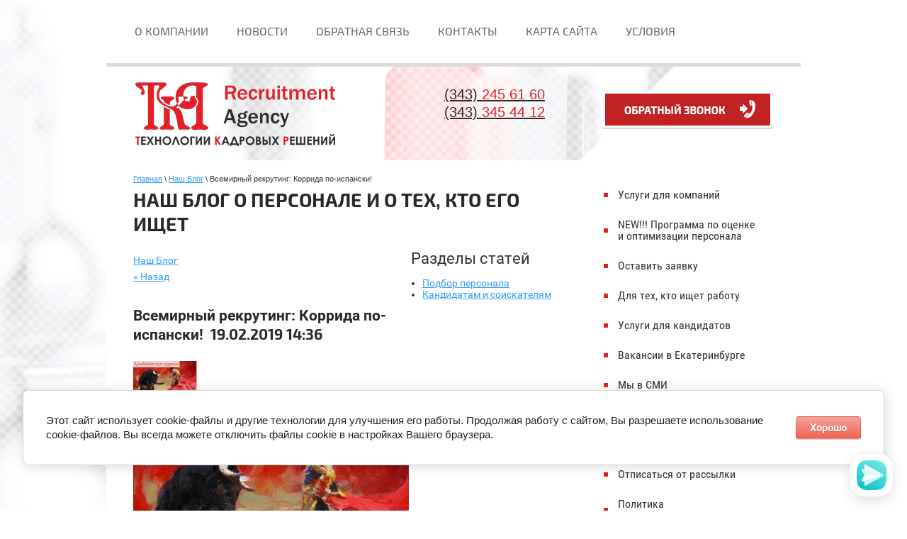

--- FILE ---
content_type: text/html; charset=utf-8
request_url: https://tkr-ekb.ru/nash-blog?mode=view&post_id=172886
body_size: 11931
content:
                              <!doctype html>
<html lang="ru">
<head>
	
<script type="text/javascript">
var yaParams = {ip_adress: "3.148.102.188"};
</script>


<meta charset="utf-8">
<meta name="robots" content="all"/>
<title>Всемирный рекрутинг: Коррида по-испански! Подбор и поиск персонала в Екатеринбурге, методы оценки, кейсы и юмор </title>
<!-- assets.top -->
<script src="/g/libs/nocopy/1.0.0/nocopy.for.all.js" type="text/javascript" ></script>
<meta property="og:title" content="Блог о персонале и о том, что вокруг него"/>
<meta name="twitter:title" content="Блог о персонале и о том, что вокруг него"/>
<meta property="og:description" content="Про HR и кадры с креативом и огоньком"/>
<meta name="twitter:description" content="Про HR и кадры с креативом и огоньком"/>
<meta property="og:image" content="https://tkr-ekb.ru/thumb/2/4aZajqBCsZV9BvGF14_8LQ/350r350/d/ispaniya_rekruting.jpg"/>
<meta name="twitter:image" content="https://tkr-ekb.ru/thumb/2/4aZajqBCsZV9BvGF14_8LQ/350r350/d/ispaniya_rekruting.jpg"/>
<meta property="og:image:type" content="image/jpeg"/>
<meta property="og:image:width" content="350"/>
<meta property="og:image:height" content="350"/>
<meta property="og:type" content="website"/>
<meta property="og:url" content="https://tkr-ekb.ru/nash-blog"/>
<meta property="og:site_name" content="Эффективное кадровое агентство из Екатеринбурга"/>
<meta name="twitter:card" content="summary"/>
<!-- /assets.top -->

<meta name="description" content="Всемирный рекрутинг: Коррида по-испански! Статьи и аналитика о рынке труда, поиске и подборе персонала, о работе в Екатеринбурге, от экспертов кадрового агентства &quot;Технологии кадровых решений&quot;: Recruitment Agency Екатеринбург. Все самое полезное, методики, кейсы, лайфхаки, обучалки - в нашем блоге. ">
<meta name="keywords" content="Всемирный рекрутинг: Коррида по-испански! подбор персонала, рекрутмент, поиск персонала, кадровое агентство,  как составить резюме, как найти работу, как найти сотрудника Екатеринбург, как найти руководителя, как найти инженера ">
<meta name="SKYPE_TOOLBAR" content="SKYPE_TOOLBAR_PARSER_COMPATIBLE">
<meta name="viewport" content="width=device-width, initial-scale=1.0, maximum-scale=1.0, user-scalable=0">
<link rel="stylesheet" href="/t/v167/images/css/styles.scss.css">
<script src="/g/libs/jquery/1.10.2/jquery.min.js"></script>
	<link rel="stylesheet" href="/g/css/styles_articles_tpl.css">
<meta name="mailru-domain" content="wcwxJPNrnFUt0fXH" />
<link rel='stylesheet' type='text/css' href='/shared/highslide-4.1.13/highslide.min.css'/>
<script type='text/javascript' src='/shared/highslide-4.1.13/highslide.packed.js'></script>
<script type='text/javascript'>
hs.graphicsDir = '/shared/highslide-4.1.13/graphics/';
hs.outlineType = null;
hs.showCredits = false;
hs.lang={cssDirection:'ltr',loadingText:'Загрузка...',loadingTitle:'Кликните чтобы отменить',focusTitle:'Нажмите чтобы перенести вперёд',fullExpandTitle:'Увеличить',fullExpandText:'Полноэкранный',previousText:'Предыдущий',previousTitle:'Назад (стрелка влево)',nextText:'Далее',nextTitle:'Далее (стрелка вправо)',moveTitle:'Передвинуть',moveText:'Передвинуть',closeText:'Закрыть',closeTitle:'Закрыть (Esc)',resizeTitle:'Восстановить размер',playText:'Слайд-шоу',playTitle:'Слайд-шоу (пробел)',pauseText:'Пауза',pauseTitle:'Приостановить слайд-шоу (пробел)',number:'Изображение %1/%2',restoreTitle:'Нажмите чтобы посмотреть картинку, используйте мышь для перетаскивания. Используйте клавиши вперёд и назад'};</script>

<!-- 46b9544ffa2e5e73c3c971fe2ede35a5 -->
<script type='text/javascript' src='/shared/s3/js/lang/ru.js'></script>
<script type='text/javascript' src='/shared/s3/js/common.min.js'></script>
<link rel='stylesheet' type='text/css' href='/shared/s3/css/calendar.css' /><link rel="icon" href="/favicon.ico" type="image/x-icon">
<link rel="canonical" href="https://tkr-ekb.ru/nash-blog">
<!--s3_require-->
<link rel="stylesheet" href="/g/basestyle/1.0.1/cookie.message/cookie.message.css" type="text/css"/>
<link rel="stylesheet" href="/g/basestyle/1.0.1/cookie.message/cookie.message.red.css" type="text/css"/>
<script type="text/javascript" src="/g/basestyle/1.0.1/cookie.message/cookie.message.js" async></script>
<!--/s3_require-->
<!--[if lt IE 10]>
<script src="/g/libs/ie9-svg-gradient/0.0.1/ie9-svg-gradient.min.js"></script>
<script src="/t/v167/images/js/jquery.placeholder.min.js"></script>
<script src="/t/v167/images/js/jquery.textshadow.min.js"></script>
<script src="/t/v167/images/js/ie.js"></script>
<![endif]-->
<!--[if lt IE 9]>
<script src="/g/libs/html5shiv/html5.js"></script>
<![endif]-->
<link rel="stylesheet" href="/t/v167/images/site.addons.scss.css">
<script src="/t/v167/images/site.addons.js"></script>
</head>
<body>
<div class="site-wrap">
	<div class="inner">
		<div class="mobile-menu-wrap">
			<div class="menu-btn"></div>
			<div class="mobile-menu-bg"></div>
			<div class="mobile-menu-wr">
				<div class="mobile-menu-wr-in"></div>
			</div>
		    	
			<nav class="top-menu-wr">
				<ul class="top-menu">
											<li><a href="/" >О компании</a></li>
											<li><a href="/novosti" >Новости</a></li>
											<li><a href="/mail" >Обратная связь</a></li>
											<li><a href="/contacts" >Контакты</a></li>
											<li><a href="/sitemap" >Карта сайта</a></li>
											<li><a href="/cena-podbor-personala" >Условия</a></li>
									</ul>
			</nav>
			        </div>
    	<header class="site-header">
			<div class="site-logo"><a href="http://tkr-ekb.ru"><img src="/t/v167/images/logo.png" alt="ООО Технологии кадровых решений"/></a></div>
			<div class="right-part">
	            	          	<a href="/obratnyy-zvonok" class="button"></a>	
	          		             
				<div class="top-site-phone"><p><a href="tel:+73432456160"><strong><span style="font-size: 15pt;"><span style="font-family: arial,helvetica,sans-serif;">(343) <span style="color: #e31e24;">245 61 60</span></span></span></strong></a></p>

<p><a href="tel:+73433454412"><strong><span style="font-family: arial,helvetica,sans-serif; font-size: 15pt;">(343) </span></strong><span style="color: #e31e24;"><strong><span style="font-family: arial,helvetica,sans-serif; font-size: 15pt;">345 44 12</span></strong></span></a></p></div>
	                        </div>
		</header>
				
		<div class="content-wrapper clear-self" style="padding-top:20px;">
              
                <aside role="complementary" class="site-content-right">
                            <nav class="left-menu-wr">
                    <div class="left-menu-head"></div>   
                    <ul class="left-menu"><li><a href="/nashi-uslugi-1" >Услуги для компаний</a></li><li><a href="/programma-po-ocenke-i-optimizacii-personala"  target="_blank">NEW!!! Программа по оценке и оптимизации персонала</a></li><li><a href="/ostavit-zayavku" >Оставить заявку</a></li><li><a href="/dlya-teh-kto-ischet-rabotu" >Для тех, кто ищет работу</a></li><li><a href="/uslugi-dlya-kandidatov" >Услуги для кандидатов</a></li><li><a href="/vakansii" >Вакансии в Екатеринбурге</a></li><li><a href="/my-v-smi" >Мы в СМИ</a></li><li class="opened active"><a href="/nash-blog"  target="_blank">Наш Блог</a></li><li><a href="/klienty" >Наши Клиенты</a></li><li><a href="/otpiska-ot-rassylki"  target="_blank">Отписаться от рассылки</a></li><li><a href="/politika-konfidencialnosti"  target="_blank">Политика конфиденциальности</a></li><li><a href="/polzovatelskoe-soglashenie" >Пользовательское соглашение</a></li><li><a href="/users" >Пользователи</a></li><li><a href="/politika-ooo-tehnologii-kadrovyh-reshenij-v-otnoshenii-obrabotki-personalnyh-dannyh"  target="_blank">Политика ООО "Технологии кадровых решений" в отношении обработки персональных данных</a></li></ul>                </nav>
                                    <a href="/vakansii" class="right-btn"></a>
                                </aside> 
                <main role="main" class="main">  
            <div class="content">
                <div class="content-inner">
                    
<div class="site-path" data-url="/nash-blog"><a href="/"><span>Главная</span></a> \ <a href="/nash-blog"><span>Наш Блог</span></a> \ <span>Всемирный рекрутинг: Коррида по-испански!</span></div>                    <h1>Наш БЛОГ о персонале и о тех, кто его ищет</h1>
<table class="tab_null">
    <tr>
        <td class="td">
                                       <div class="art_path"><a href="/nash-blog">Наш Блог</a>
                      </div>
            <a href="javascript:history.go(-1)">&laquo; Назад</a><br /><br />
      <h2><b>Всемирный рекрутинг: Коррида по-испански!</b>&nbsp;&nbsp;19.02.2019 14:36</h2>
                    <div class="art-tpl__thumb">
              <a class="highslide" href="/d/ispaniya_rekruting.jpg" onclick="return hs.expand(this);">                <img src="/thumb/2/wU3tudgMWZMPoEAfgP_Y_g/90r90/d/ispaniya_rekruting.jpg" alt="Всемирный рекрутинг: Коррида по-испански!" title="Всемирный рекрутинг: Коррида по-испански!" />
              </a>          </div>
                      <p style="text-align: justify;"><img alt="Испания_рекрутинг" height="392" src="/d/ispaniya_rekruting.jpg" style="border-width: 0px;" title="" width="489" /></p>

<p style="text-align: justify;"><span style="font-size:11pt;"><span data-mega-font-name="arial" style="font-family:Arial,Helvetica,sans-serif;">По данным ru.tradingeconomics.com, с июня 2016 года безработица значительно уменьшилась (показатель 2016 г. - 21%), но на данный момент все же остается на высоком уровне &ndash; 14,45%. А это значит, что более 32 тысяч жителей страны не трудоустроены и вынуждены выживать на пособия государства или перебиваться случайными, сезонными заработками.</span></span></p>

<p style="text-align: justify;"><span style="font-size:11pt;"><span data-mega-font-name="arial" style="font-family:Arial,Helvetica,sans-serif;">Испания - страна с весьма развитыми отраслями пищевой промышленности, сельского хозяйства, туризма, производства и судостроения. &nbsp;</span></span></p>

<p style="text-align: justify;"><span style="font-size:11pt;"><span data-mega-font-name="arial" style="font-family:Arial,Helvetica,sans-serif;">Многие наши соотечественники рвутся уехать в теплые края, чтобы обеспечить себя и свои семьи отличными условиями жизни, но, несмотря на все положительные факторы, эмиграция в Испанию не является достаточно простой.</span></span></p>

<p style="text-align: justify;"><span style="font-size:11pt;"><span data-mega-font-name="arial" style="font-family:Arial,Helvetica,sans-serif;">Для устройства на высокооплачиваемую работу необходимо владение испанским языком в совершенстве. Иностранные резиденты, имеющие высшее профильное образование, могут официально трудоустроиться в любую сферу, но наибольший дефицит работников наблюдается в следующих отраслях:</span></span></p>

<p style="text-align: justify;"><span style="font-size:11pt;"><span data-mega-font-name="arial" style="font-family:Arial,Helvetica,sans-serif;">*Медицина и фармацевтика (врачи)<br />
*Промышленность (операторы на заводах и т.д.)<br />
*Сфера IT- технологий (профи в программировании, компьютерной инженерии и т.д.)<br />
*Строительство (инженеры - строители и т.д.)<br />
*Туризм<br />
*Страховое дело<br />
*Финансы<br />
*Судостроение.</span></span></p>

<p style="text-align: justify;"><span style="font-size:11pt;"><span data-mega-font-name="arial" style="font-family:Arial,Helvetica,sans-serif;">Иностранные резиденты, не знающие языка, могут рассчитывать исключительно на низкоквалифицированную работу, например:<br />
1. Сиделки по уходу за больными.<br />
2.Няни.<br />
3.Сборщики урожая.<br />
4.Домбработники/-цы.<br />
5.Охранники.<br />
6.Строители и т.д.</span></span></p>

<p style="text-align: justify;"><span style="font-size:11pt;"><span data-mega-font-name="arial" style="font-family:Arial,Helvetica,sans-serif;">Необходимо изучить рынок труда, чтобы найти легальную работу и обеспечить себе финансовую поддержку во время решения других важных вопросов, связанных с переездом.</span></span></p>

<p style="text-align: justify;"><span style="font-size:11pt;"><span data-mega-font-name="arial" style="font-family:Arial,Helvetica,sans-serif;">Важно &nbsp;изучить регионы, куда стоит ехать. Эксперты и мигранты со стажем советуют выбирать те города, где Вы точно найдете земляков. В тройку лидеров входят Барселона, Аликанте, Мадрид.</span></span></p>

<p style="text-align: justify;"><span style="font-size:11pt;"><span data-mega-font-name="arial" style="font-family:Arial,Helvetica,sans-serif;">Для поиска работы в Испании можно воспользоваться услугами рекрутингового агентства. Но и тут есть свои особенности &ndash; за сотрудничество с кадровым агентством Вам придется заплатить немалую сумму. Поэтому перед тем, как прибегнуть к услугам КА, постарайтесь самостоятельно поискать вакансии в различных открытых источниках.</span></span></p>

<p style="text-align: justify;"><span style="font-size:11pt;"><span data-mega-font-name="arial" style="font-family:Arial,Helvetica,sans-serif;">Самостоятельно искать работу в Испании можно через такие сайты, как: *http://www.expansionyempleo.com/;<br />
*http://www.infojobs.net/home/index.xhtml;<br />
*https://www.oficinaempleo.com/.</span></span></p>

<p style="text-align: justify;"><span style="font-size:11pt;"><span data-mega-font-name="arial" style="font-family:Arial,Helvetica,sans-serif;">Что касается заработной платы, на нее влияют множество факторов:</span></span></p>

<ul style="list-style-type:square;">
	<li style="text-align: justify;"><span style="font-size:11pt;"><span data-mega-font-name="arial" style="font-family:Arial,Helvetica,sans-serif;">Гендерная принадлежность (мужчины зарабатывают больше).</span></span></li>
	<li style="text-align: justify;"><span style="font-size:11pt;"><span data-mega-font-name="arial" style="font-family:Arial,Helvetica,sans-serif;">Региональный аспект (в Стране Басков уровень зарплаты самый высокий и равен 27&ndash;28 тысячам евро, в Эстремадуре и на Канарах &mdash; от 19 тысяч).</span></span></li>
	<li style="text-align: justify;"><span style="font-size:11pt;"><span data-mega-font-name="arial" style="font-family:Arial,Helvetica,sans-serif;">Профессиональная сфера (максимальные показатели &mdash; в сфере энергоснабжения, почти 53 тысячи евро; минимальные &mdash; в туризме и гостиничном секторе, около 19 тысяч).</span></span></li>
	<li style="text-align: justify;"><span style="font-size:11pt;"><span data-mega-font-name="arial" style="font-family:Arial,Helvetica,sans-serif;">Занимаемая должность.</span></span></li>
	<li style="text-align: justify;"><span style="font-size:11pt;"><span data-mega-font-name="arial" style="font-family:Arial,Helvetica,sans-serif;">Возраст.</span></span></li>
	<li style="text-align: justify;"><span style="font-size:11pt;"><span data-mega-font-name="arial" style="font-family:Arial,Helvetica,sans-serif;">Квалификация.</span></span></li>
</ul>

<p style="text-align: justify;"><span style="font-size:11pt;"><span data-mega-font-name="arial" style="font-family:Arial,Helvetica,sans-serif;">Зарплата для сезонных работников может составлять в среднем 600 - 700 евро в месяц, а для персонала средней квалификации - от 700 до 1,2 тысячи евро ежемесячно.</span></span></p>

<p style="text-align: justify;"><span style="font-size:11pt;"><span data-mega-font-name="arial" style="font-family:Arial,Helvetica,sans-serif;">Стоит отметить, что вакансий в Испании в 2019 году достаточно много - 47 тысяч. Но не рассчитывайте, что это поможет Вам устроиться на теплое местечко со 100%-ой вероятностью. Согласно законодательству, на свободную позицию работодатель имеет право принять иностранного соискателя только в том случае, если на неё не претендует испанец или кандидат из Европейского Союза. Если европейцы или соотечественники не соответствует требованиям испанского работодателя, то он отправляется в Миграционное отделение и службу занятости Испанского Королевства и подает ходатайство на согласование принятия на работу иностранного резидента.</span></span></p>

<p style="text-align: justify;"><span style="font-size:11pt;"><span data-mega-font-name="arial" style="font-family:Arial,Helvetica,sans-serif;">В связи с развитием технологий можно предположить, что перечень востребованных вакансий будет пополняться, причем не только сотрудниками сферы услуг, но и специалистами, способными &nbsp;создавать программное обеспечение, сайты, заниматься интернет-продвижением, аналитикой и прогнозированием.</span></span></p>

<p style="text-align: justify;"><span style="font-size:11pt;"><span data-mega-font-name="arial" style="font-family:Arial,Helvetica,sans-serif;">Все еще хотите сменить ПМЖ? Тогда внимательно изучите спрос и вакансии, займитесь изучением языков, повышением собственной квалификацией и подготовкой к переезду заранее.</span></span></p>

<p style="text-align: justify;"><span style="font-size:11pt;"><span data-mega-font-name="arial" style="font-family:Arial,Helvetica,sans-serif;"><strong>Понравилась статья? <a href="/podpisatsya-na-rassylku">Оставайтесь с нами</a>, чтобы не пропустить следующий выпуск &laquo;ВСЕМИРНЫЙ РЕКРУТИНГ&raquo;!</strong></span></span></p>

<p style="text-align: justify;"><script src="https://yastatic.net/share2/share.js"></script></p>
      <br clear="all" /><br />
             
                        </td>

            <td class="td art-tpl__folders">
<div class="art-tpl__folders__title">Разделы статей</div>
<ul>
<li><a style="padding-left:0px" href="/nash-blog?mode=folder&amp;folder_id=160756606">Подбор персонала</a></li>
<li><a style="padding-left:0px" href="/nash-blog?mode=folder&amp;folder_id=161189006">Кандидатам и соискателям</a></li>
</ul>
</td>

    </tr>
</table>
</div> <!-- .content-inner -->
                                <article class="edit-block-wr1">
                    <div class="edit-title">
                        Подбор профессионалов для грандиозного успеха Вашего бизнеса!
                    </div>
                    <div class="edit-cont">
                        <p style="text-align: center;">&nbsp;</p>

<p style="text-align: center;">&nbsp;</p>

<p style="text-align: center;">&nbsp;</p>

<p style="text-align: center;">&nbsp;</p>
                    </div>
                                        <div class="edit-pic">
                        <img src="/thumb/2/eS76YwCC5h5bT9j9kUX23g/181c170/d/1-rkcuazxdfcxdrupwgqywmg_0.png" alt="Подбор профессионалов для грандиозного успеха Вашего бизнеса!" />
                    </div>
                                    </article>
                        </div> <!-- .content -->
        </main> <!-- .main -->
    </div> <!-- .content-wrapper -->
	</div><!-- .site-wrap-in -->
	<div class="clear-footer"></div>
</div>
<footer class="site-footer">
    <div class="foot-top">
            <div class="bot-ed">
         <div class="title">Коротко о нас</div>
         <div class="body"><p style="text-align: center;">Мы работаем с<span style="font-size: 11pt;"><strong> 2004</strong> </span>года.</p>

<p style="text-align: center;">Более <span style="font-size: 11pt;"><strong>3000</strong></span> закрытых вакансий.</p>

<p style="text-align: center;">Более <strong>1200</strong> Клиентов.</p>

<p>&nbsp;</p>

<p style="text-align: center;"><strong>Самые выгодные условия на рынке!</strong></p>

<p>&nbsp;</p></div>
     </div>
                 <div class="news-block-wr1">
            <div class="news-head">Новые публикации</div>
            <article><time datetime="2025-05-09 08:00:00" class="news-date">09 мая 2025</time><div class="news-title"><a href="/novosti?view=29773109">С Днем Победы!</a></div></article><article><time datetime="2025-04-27 00:00:00" class="news-date">27 апреля 2025</time><div class="news-title"><a href="/novosti?view=28897709">Поздравляем с днем рождения замечательного человека!</a></div></article>
        </div>
             <div class="bot-contacts">
         <div class="title">Контакты</div>
         <p><a href="tel:+73432456160">(343) 245 61 60</a></p>

<p><a href="tel:+79676376131">(967) 637 61 31</a></p>

<p><a href="mailto:tkr-ekb@mail.ru">tkr-ekb@mail.ru</a></p>
     </div>
          <div class="clear"></div>
    </div>
	<div class="site-footer-wr">
		 <div class="site-name">                                                                <p>Copyright &copy; ООО &quot;Технологии кадровых решений&quot;</p></div>
		 <div class="site-copyright"><span style='font-size:14px;' class='copyright'><!--noindex-->Поддержка. <span style="text-decoration:underline; cursor: pointer;" onclick="javascript:window.open('https://megagr'+'oup.ru/?utm_referrer='+location.hostname)" class="copyright">Разработка сайтов</span> в Megagroup.<!--/noindex--></span></div>
		 <div class="site-counters"><div style="display: inline-block;">
<!--LiveInternet counter--><script type="text/javascript"><!--
document.write("<a href='http://www.liveinternet.ru/click' "+
"target=_blank><img src='//counter.yadro.ru/hit?t14.3;r"+
escape(document.referrer)+((typeof(screen)=="undefined")?"":
";s"+screen.width+"*"+screen.height+"*"+(screen.colorDepth?
screen.colorDepth:screen.pixelDepth))+";u"+escape(document.URL)+
";"+Math.random()+
"' alt='' title='LiveInternet: показано число просмотров за 24"+
" часа, посетителей за 24 часа и за сегодня' "+
"border='0' width='88' height='31'><\/a>")
//--></script><!--/LiveInternet-->

<!-- Global site tag (gtag.js) - Google Analytics -->
<script async src="https://www.googletagmanager.com/gtag/js?id=UA-70642421-1"></script>
<script>
  window.dataLayer = window.dataLayer || [];
  function gtag(){dataLayer.push(arguments);}
  gtag('js', new Date());

  gtag('config', 'UA-70642421-1');
</script>

<script>
  (function(i,s,o,g,r,a,m){i['GoogleAnalyticsObject']=r;i[r]=i[r]||function(){
  (i[r].q=i[r].q||[]).push(arguments)},i[r].l=1*new Date();a=s.createElement(o),
  m=s.getElementsByTagName(o)[0];a.async=1;a.src=g;m.parentNode.insertBefore(a,m)
  })(window,document,'script','//www.google-analytics.com/analytics.js','ga');

  ga('create', 'UA-70642421-1', 'auto');
  ga('send', 'pageview');

</script>

<script>
  (function(i,s,o,g,r,a,m){i['GoogleAnalyticsObject']=r;i[r]=i[r]||function(){
  (i[r].q=i[r].q||[]).push(arguments)},i[r].l=1*new Date();a=s.createElement(o),
  m=s.getElementsByTagName(o)[0];a.async=1;a.src=g;m.parentNode.insertBefore(a,m)
  })(window,document,'script','//www.google-analytics.com/analytics.js','ga');

  ga('create', 'UA-70642421-1', 'auto');
  ga('send', 'pageview');

</script>

<script>
  (function(i,s,o,g,r,a,m){i['GoogleAnalyticsObject']=r;i[r]=i[r]||function(){
  (i[r].q=i[r].q||[]).push(arguments)},i[r].l=1*new Date();a=s.createElement(o),
  m=s.getElementsByTagName(o)[0];a.async=1;a.src=g;m.parentNode.insertBefore(a,m)
  })(window,document,'script','//www.google-analytics.com/analytics.js','ga');

  ga('create', 'UA-70642421-1', 'auto');
  ga('send', 'pageview');

</script>

<script>
  (function(i,s,o,g,r,a,m){i['GoogleAnalyticsObject']=r;i[r]=i[r]||function(){
  (i[r].q=i[r].q||[]).push(arguments)},i[r].l=1*new Date();a=s.createElement(o),
  m=s.getElementsByTagName(o)[0];a.async=1;a.src=g;m.parentNode.insertBefore(a,m)
  })(window,document,'script','//www.google-analytics.com/analytics.js','ga');

  ga('create', 'UA-70642421-1', 'auto');
  ga('send', 'pageview');

</script>

<script>
  (function(i,s,o,g,r,a,m){i['GoogleAnalyticsObject']=r;i[r]=i[r]||function(){
  (i[r].q=i[r].q||[]).push(arguments)},i[r].l=1*new Date();a=s.createElement(o),
  m=s.getElementsByTagName(o)[0];a.async=1;a.src=g;m.parentNode.insertBefore(a,m)
  })(window,document,'script','//www.google-analytics.com/analytics.js','ga');

  ga('create', 'UA-70642421-1', 'auto');
  ga('send', 'pageview');

</script>

<script>
  (function(i,s,o,g,r,a,m){i['GoogleAnalyticsObject']=r;i[r]=i[r]||function(){
  (i[r].q=i[r].q||[]).push(arguments)},i[r].l=1*new Date();a=s.createElement(o),
  m=s.getElementsByTagName(o)[0];a.async=1;a.src=g;m.parentNode.insertBefore(a,m)
  })(window,document,'script','//www.google-analytics.com/analytics.js','ga');

  ga('create', 'UA-70642421-1', 'auto');
  ga('send', 'pageview');

</script>

<script>
  (function(i,s,o,g,r,a,m){i['GoogleAnalyticsObject']=r;i[r]=i[r]||function(){
  (i[r].q=i[r].q||[]).push(arguments)},i[r].l=1*new Date();a=s.createElement(o),
  m=s.getElementsByTagName(o)[0];a.async=1;a.src=g;m.parentNode.insertBefore(a,m)
  })(window,document,'script','//www.google-analytics.com/analytics.js','ga');

  ga('create', 'UA-70642421-1', 'auto');
  ga('send', 'pageview');

</script>

<script>
  (function(i,s,o,g,r,a,m){i['GoogleAnalyticsObject']=r;i[r]=i[r]||function(){
  (i[r].q=i[r].q||[]).push(arguments)},i[r].l=1*new Date();a=s.createElement(o),
  m=s.getElementsByTagName(o)[0];a.async=1;a.src=g;m.parentNode.insertBefore(a,m)
  })(window,document,'script','//www.google-analytics.com/analytics.js','ga');

  ga('create', 'UA-70642421-1', 'auto');
  ga('send', 'pageview');

</script>

<script>
  (function(i,s,o,g,r,a,m){i['GoogleAnalyticsObject']=r;i[r]=i[r]||function(){
  (i[r].q=i[r].q||[]).push(arguments)},i[r].l=1*new Date();a=s.createElement(o),
  m=s.getElementsByTagName(o)[0];a.async=1;a.src=g;m.parentNode.insertBefore(a,m)
  })(window,document,'script','//www.google-analytics.com/analytics.js','ga');

  ga('create', 'UA-70642421-1', 'auto');
  ga('send', 'pageview');

</script>

<script>
  (function(i,s,o,g,r,a,m){i['GoogleAnalyticsObject']=r;i[r]=i[r]||function(){
  (i[r].q=i[r].q||[]).push(arguments)},i[r].l=1*new Date();a=s.createElement(o),
  m=s.getElementsByTagName(o)[0];a.async=1;a.src=g;m.parentNode.insertBefore(a,m)
  })(window,document,'script','//www.google-analytics.com/analytics.js','ga');

  ga('create', 'UA-70642421-1', 'auto');
  ga('send', 'pageview');

</script>

<script>
  (function(i,s,o,g,r,a,m){i['GoogleAnalyticsObject']=r;i[r]=i[r]||function(){
  (i[r].q=i[r].q||[]).push(arguments)},i[r].l=1*new Date();a=s.createElement(o),
  m=s.getElementsByTagName(o)[0];a.async=1;a.src=g;m.parentNode.insertBefore(a,m)
  })(window,document,'script','//www.google-analytics.com/analytics.js','ga');

  ga('create', 'UA-70642421-1', 'auto');
  ga('send', 'pageview');

</script>

<script>
  (function(i,s,o,g,r,a,m){i['GoogleAnalyticsObject']=r;i[r]=i[r]||function(){
  (i[r].q=i[r].q||[]).push(arguments)},i[r].l=1*new Date();a=s.createElement(o),
  m=s.getElementsByTagName(o)[0];a.async=1;a.src=g;m.parentNode.insertBefore(a,m)
  })(window,document,'script','//www.google-analytics.com/analytics.js','ga');

  ga('create', 'UA-70642421-1', 'auto');
  ga('send', 'pageview');

</script>

<script>
  (function(i,s,o,g,r,a,m){i['GoogleAnalyticsObject']=r;i[r]=i[r]||function(){
  (i[r].q=i[r].q||[]).push(arguments)},i[r].l=1*new Date();a=s.createElement(o),
  m=s.getElementsByTagName(o)[0];a.async=1;a.src=g;m.parentNode.insertBefore(a,m)
  })(window,document,'script','//www.google-analytics.com/analytics.js','ga');

  ga('create', 'UA-70642421-1', 'auto');
  ga('send', 'pageview');

</script>

<script>
  (function(i,s,o,g,r,a,m){i['GoogleAnalyticsObject']=r;i[r]=i[r]||function(){
  (i[r].q=i[r].q||[]).push(arguments)},i[r].l=1*new Date();a=s.createElement(o),
  m=s.getElementsByTagName(o)[0];a.async=1;a.src=g;m.parentNode.insertBefore(a,m)
  })(window,document,'script','//www.google-analytics.com/analytics.js','ga');

  ga('create', 'UA-70642421-1', 'auto');
  ga('send', 'pageview');

</script>

<script>
  (function(i,s,o,g,r,a,m){i['GoogleAnalyticsObject']=r;i[r]=i[r]||function(){
  (i[r].q=i[r].q||[]).push(arguments)},i[r].l=1*new Date();a=s.createElement(o),
  m=s.getElementsByTagName(o)[0];a.async=1;a.src=g;m.parentNode.insertBefore(a,m)
  })(window,document,'script','//www.google-analytics.com/analytics.js','ga');

  ga('create', 'UA-70642421-1', 'auto');
  ga('send', 'pageview');

</script>

<script>
  (function(i,s,o,g,r,a,m){i['GoogleAnalyticsObject']=r;i[r]=i[r]||function(){
  (i[r].q=i[r].q||[]).push(arguments)},i[r].l=1*new Date();a=s.createElement(o),
  m=s.getElementsByTagName(o)[0];a.async=1;a.src=g;m.parentNode.insertBefore(a,m)
  })(window,document,'script','//www.google-analytics.com/analytics.js','ga');

  ga('create', 'UA-70642421-1', 'auto');
  ga('send', 'pageview');

</script>

<script>
  (function(i,s,o,g,r,a,m){i['GoogleAnalyticsObject']=r;i[r]=i[r]||function(){
  (i[r].q=i[r].q||[]).push(arguments)},i[r].l=1*new Date();a=s.createElement(o),
  m=s.getElementsByTagName(o)[0];a.async=1;a.src=g;m.parentNode.insertBefore(a,m)
  })(window,document,'script','//www.google-analytics.com/analytics.js','ga');

  ga('create', 'UA-70642421-1', 'auto');
  ga('send', 'pageview');

</script>

<script>
  (function(i,s,o,g,r,a,m){i['GoogleAnalyticsObject']=r;i[r]=i[r]||function(){
  (i[r].q=i[r].q||[]).push(arguments)},i[r].l=1*new Date();a=s.createElement(o),
  m=s.getElementsByTagName(o)[0];a.async=1;a.src=g;m.parentNode.insertBefore(a,m)
  })(window,document,'script','//www.google-analytics.com/analytics.js','ga');

  ga('create', 'UA-70642421-1', 'auto');
  ga('send', 'pageview');

</script>

<script>
  (function(i,s,o,g,r,a,m){i['GoogleAnalyticsObject']=r;i[r]=i[r]||function(){
  (i[r].q=i[r].q||[]).push(arguments)},i[r].l=1*new Date();a=s.createElement(o),
  m=s.getElementsByTagName(o)[0];a.async=1;a.src=g;m.parentNode.insertBefore(a,m)
  })(window,document,'script','//www.google-analytics.com/analytics.js','ga');

  ga('create', 'UA-70642421-1', 'auto');
  ga('send', 'pageview');

</script>

<script>
  (function(i,s,o,g,r,a,m){i['GoogleAnalyticsObject']=r;i[r]=i[r]||function(){
  (i[r].q=i[r].q||[]).push(arguments)},i[r].l=1*new Date();a=s.createElement(o),
  m=s.getElementsByTagName(o)[0];a.async=1;a.src=g;m.parentNode.insertBefore(a,m)
  })(window,document,'script','//www.google-analytics.com/analytics.js','ga');

  ga('create', 'UA-70642421-1', 'auto');
  ga('send', 'pageview');

</script>

<script>
  (function(i,s,o,g,r,a,m){i['GoogleAnalyticsObject']=r;i[r]=i[r]||function(){
  (i[r].q=i[r].q||[]).push(arguments)},i[r].l=1*new Date();a=s.createElement(o),
  m=s.getElementsByTagName(o)[0];a.async=1;a.src=g;m.parentNode.insertBefore(a,m)
  })(window,document,'script','//www.google-analytics.com/analytics.js','ga');

  ga('create', 'UA-70642421-1', 'auto');
  ga('send', 'pageview');

</script>

<script>
  (function(i,s,o,g,r,a,m){i['GoogleAnalyticsObject']=r;i[r]=i[r]||function(){
  (i[r].q=i[r].q||[]).push(arguments)},i[r].l=1*new Date();a=s.createElement(o),
  m=s.getElementsByTagName(o)[0];a.async=1;a.src=g;m.parentNode.insertBefore(a,m)
  })(window,document,'script','//www.google-analytics.com/analytics.js','ga');

  ga('create', 'UA-70642421-1', 'auto');
  ga('send', 'pageview');

</script>

<script>
  (function(i,s,o,g,r,a,m){i['GoogleAnalyticsObject']=r;i[r]=i[r]||function(){
  (i[r].q=i[r].q||[]).push(arguments)},i[r].l=1*new Date();a=s.createElement(o),
  m=s.getElementsByTagName(o)[0];a.async=1;a.src=g;m.parentNode.insertBefore(a,m)
  })(window,document,'script','//www.google-analytics.com/analytics.js','ga');

  ga('create', 'UA-70642421-1', 'auto');
  ga('send', 'pageview');

</script>

<script>
  (function(i,s,o,g,r,a,m){i['GoogleAnalyticsObject']=r;i[r]=i[r]||function(){
  (i[r].q=i[r].q||[]).push(arguments)},i[r].l=1*new Date();a=s.createElement(o),
  m=s.getElementsByTagName(o)[0];a.async=1;a.src=g;m.parentNode.insertBefore(a,m)
  })(window,document,'script','//www.google-analytics.com/analytics.js','ga');

  ga('create', 'UA-70642421-1', 'auto');
  ga('send', 'pageview');

</script>

<script>
  (function(i,s,o,g,r,a,m){i['GoogleAnalyticsObject']=r;i[r]=i[r]||function(){
  (i[r].q=i[r].q||[]).push(arguments)},i[r].l=1*new Date();a=s.createElement(o),
  m=s.getElementsByTagName(o)[0];a.async=1;a.src=g;m.parentNode.insertBefore(a,m)
  })(window,document,'script','//www.google-analytics.com/analytics.js','ga');

  ga('create', 'UA-70642421-1', 'auto');
  ga('send', 'pageview');

</script>

<script>
  (function(i,s,o,g,r,a,m){i['GoogleAnalyticsObject']=r;i[r]=i[r]||function(){
  (i[r].q=i[r].q||[]).push(arguments)},i[r].l=1*new Date();a=s.createElement(o),
  m=s.getElementsByTagName(o)[0];a.async=1;a.src=g;m.parentNode.insertBefore(a,m)
  })(window,document,'script','//www.google-analytics.com/analytics.js','ga');

  ga('create', 'UA-70642421-1', 'auto');
  ga('send', 'pageview');

</script>


<script>
  (function(i,s,o,g,r,a,m){i['GoogleAnalyticsObject']=r;i[r]=i[r]||function(){
  (i[r].q=i[r].q||[]).push(arguments)},i[r].l=1*new Date();a=s.createElement(o),
  m=s.getElementsByTagName(o)[0];a.async=1;a.src=g;m.parentNode.insertBefore(a,m)
  })(window,document,'script','//www.google-analytics.com/analytics.js','ga');

  ga('create', 'UA-70642421-1', 'auto');
  ga('send', 'pageview');

</script>

<script>
  (function(i,s,o,g,r,a,m){i['GoogleAnalyticsObject']=r;i[r]=i[r]||function(){
  (i[r].q=i[r].q||[]).push(arguments)},i[r].l=1*new Date();a=s.createElement(o),
  m=s.getElementsByTagName(o)[0];a.async=1;a.src=g;m.parentNode.insertBefore(a,m)
  })(window,document,'script','//www.google-analytics.com/analytics.js','ga');

  ga('create', 'UA-70642421-1', 'auto');
  ga('send', 'pageview');

</script>

<script>
  (function(i,s,o,g,r,a,m){i['GoogleAnalyticsObject']=r;i[r]=i[r]||function(){
  (i[r].q=i[r].q||[]).push(arguments)},i[r].l=1*new Date();a=s.createElement(o),
  m=s.getElementsByTagName(o)[0];a.async=1;a.src=g;m.parentNode.insertBefore(a,m)
  })(window,document,'script','//www.google-analytics.com/analytics.js','ga');

  ga('create', 'UA-70642421-1', 'auto');
  ga('send', 'pageview');

</script>

<script>
  (function(i,s,o,g,r,a,m){i['GoogleAnalyticsObject']=r;i[r]=i[r]||function(){
  (i[r].q=i[r].q||[]).push(arguments)},i[r].l=1*new Date();a=s.createElement(o),
  m=s.getElementsByTagName(o)[0];a.async=1;a.src=g;m.parentNode.insertBefore(a,m)
  })(window,document,'script','//www.google-analytics.com/analytics.js','ga');

  ga('create', 'UA-70642421-1', 'auto');
  ga('send', 'pageview');

</script>


<script>
  (function(i,s,o,g,r,a,m){i['GoogleAnalyticsObject']=r;i[r]=i[r]||function(){
  (i[r].q=i[r].q||[]).push(arguments)},i[r].l=1*new Date();a=s.createElement(o),
  m=s.getElementsByTagName(o)[0];a.async=1;a.src=g;m.parentNode.insertBefore(a,m)
  })(window,document,'script','//www.google-analytics.com/analytics.js','ga');

  ga('create', 'UA-70642421-1', 'auto');
  ga('send', 'pageview');

</script>


<script>
  (function(i,s,o,g,r,a,m){i['GoogleAnalyticsObject']=r;i[r]=i[r]||function(){
  (i[r].q=i[r].q||[]).push(arguments)},i[r].l=1*new Date();a=s.createElement(o),
  m=s.getElementsByTagName(o)[0];a.async=1;a.src=g;m.parentNode.insertBefore(a,m)
  })(window,document,'script','//www.google-analytics.com/analytics.js','ga');

  ga('create', 'UA-70642421-1', 'auto');
  ga('send', 'pageview');

</script>


<script>
  (function(i,s,o,g,r,a,m){i['GoogleAnalyticsObject']=r;i[r]=i[r]||function(){
  (i[r].q=i[r].q||[]).push(arguments)},i[r].l=1*new Date();a=s.createElement(o),
  m=s.getElementsByTagName(o)[0];a.async=1;a.src=g;m.parentNode.insertBefore(a,m)
  })(window,document,'script','//www.google-analytics.com/analytics.js','ga');

  ga('create', 'UA-70642421-1', 'auto');
  ga('send', 'pageview');

</script>


<script>
  (function(i,s,o,g,r,a,m){i['GoogleAnalyticsObject']=r;i[r]=i[r]||function(){
  (i[r].q=i[r].q||[]).push(arguments)},i[r].l=1*new Date();a=s.createElement(o),
  m=s.getElementsByTagName(o)[0];a.async=1;a.src=g;m.parentNode.insertBefore(a,m)
  })(window,document,'script','//www.google-analytics.com/analytics.js','ga');

  ga('create', 'UA-70642421-1', 'auto');
  ga('send', 'pageview');

</script>


<script>
  (function(i,s,o,g,r,a,m){i['GoogleAnalyticsObject']=r;i[r]=i[r]||function(){
  (i[r].q=i[r].q||[]).push(arguments)},i[r].l=1*new Date();a=s.createElement(o),
  m=s.getElementsByTagName(o)[0];a.async=1;a.src=g;m.parentNode.insertBefore(a,m)
  })(window,document,'script','//www.google-analytics.com/analytics.js','ga');

  ga('create', 'UA-70642421-1', 'auto');
  ga('send', 'pageview');

</script>


<script>
  (function(i,s,o,g,r,a,m){i['GoogleAnalyticsObject']=r;i[r]=i[r]||function(){
  (i[r].q=i[r].q||[]).push(arguments)},i[r].l=1*new Date();a=s.createElement(o),
  m=s.getElementsByTagName(o)[0];a.async=1;a.src=g;m.parentNode.insertBefore(a,m)
  })(window,document,'script','//www.google-analytics.com/analytics.js','ga');

  ga('create', 'UA-70642421-1', 'auto');
  ga('send', 'pageview');

</script>

<script>
  (function(i,s,o,g,r,a,m){i['GoogleAnalyticsObject']=r;i[r]=i[r]||function(){
  (i[r].q=i[r].q||[]).push(arguments)},i[r].l=1*new Date();a=s.createElement(o),
  m=s.getElementsByTagName(o)[0];a.async=1;a.src=g;m.parentNode.insertBefore(a,m)
  })(window,document,'script','//www.google-analytics.com/analytics.js','ga');

  ga('create', 'UA-70642421-1', 'auto');
  ga('send', 'pageview');

</script>

<script>
  (function(i,s,o,g,r,a,m){i['GoogleAnalyticsObject']=r;i[r]=i[r]||function(){
  (i[r].q=i[r].q||[]).push(arguments)},i[r].l=1*new Date();a=s.createElement(o),
  m=s.getElementsByTagName(o)[0];a.async=1;a.src=g;m.parentNode.insertBefore(a,m)
  })(window,document,'script','//www.google-analytics.com/analytics.js','ga');

  ga('create', 'UA-70642421-1', 'auto');
  ga('send', 'pageview');

</script>


<script>
  (function(i,s,o,g,r,a,m){i['GoogleAnalyticsObject']=r;i[r]=i[r]||function(){
  (i[r].q=i[r].q||[]).push(arguments)},i[r].l=1*new Date();a=s.createElement(o),
  m=s.getElementsByTagName(o)[0];a.async=1;a.src=g;m.parentNode.insertBefore(a,m)
  })(window,document,'script','//www.google-analytics.com/analytics.js','ga');

  ga('create', 'UA-70642421-1', 'auto');
  ga('send', 'pageview');

</script>


<script>
  (function(i,s,o,g,r,a,m){i['GoogleAnalyticsObject']=r;i[r]=i[r]||function(){
  (i[r].q=i[r].q||[]).push(arguments)},i[r].l=1*new Date();a=s.createElement(o),
  m=s.getElementsByTagName(o)[0];a.async=1;a.src=g;m.parentNode.insertBefore(a,m)
  })(window,document,'script','//www.google-analytics.com/analytics.js','ga');

  ga('create', 'UA-70642421-1', 'auto');
  ga('send', 'pageview');

</script>

<script>
  (function(i,s,o,g,r,a,m){i['GoogleAnalyticsObject']=r;i[r]=i[r]||function(){
  (i[r].q=i[r].q||[]).push(arguments)},i[r].l=1*new Date();a=s.createElement(o),
  m=s.getElementsByTagName(o)[0];a.async=1;a.src=g;m.parentNode.insertBefore(a,m)
  })(window,document,'script','//www.google-analytics.com/analytics.js','ga');

  ga('create', 'UA-70642421-1', 'auto');
  ga('send', 'pageview');

</script>


<script>
  (function(i,s,o,g,r,a,m){i['GoogleAnalyticsObject']=r;i[r]=i[r]||function(){
  (i[r].q=i[r].q||[]).push(arguments)},i[r].l=1*new Date();a=s.createElement(o),
  m=s.getElementsByTagName(o)[0];a.async=1;a.src=g;m.parentNode.insertBefore(a,m)
  })(window,document,'script','//www.google-analytics.com/analytics.js','ga');

  ga('create', 'UA-70642421-1', 'auto');
  ga('send', 'pageview');

</script>

<script>
  (function(i,s,o,g,r,a,m){i['GoogleAnalyticsObject']=r;i[r]=i[r]||function(){
  (i[r].q=i[r].q||[]).push(arguments)},i[r].l=1*new Date();a=s.createElement(o),
  m=s.getElementsByTagName(o)[0];a.async=1;a.src=g;m.parentNode.insertBefore(a,m)
  })(window,document,'script','//www.google-analytics.com/analytics.js','ga');

  ga('create', 'UA-70642421-1', 'auto');
  ga('send', 'pageview');

</script>


<script>
  (function(i,s,o,g,r,a,m){i['GoogleAnalyticsObject']=r;i[r]=i[r]||function(){
  (i[r].q=i[r].q||[]).push(arguments)},i[r].l=1*new Date();a=s.createElement(o),
  m=s.getElementsByTagName(o)[0];a.async=1;a.src=g;m.parentNode.insertBefore(a,m)
  })(window,document,'script','//www.google-analytics.com/analytics.js','ga');

  ga('create', 'UA-70642421-1', 'auto');
  ga('send', 'pageview');

</script>

<script>
  (function(i,s,o,g,r,a,m){i['GoogleAnalyticsObject']=r;i[r]=i[r]||function(){
  (i[r].q=i[r].q||[]).push(arguments)},i[r].l=1*new Date();a=s.createElement(o),
  m=s.getElementsByTagName(o)[0];a.async=1;a.src=g;m.parentNode.insertBefore(a,m)
  })(window,document,'script','//www.google-analytics.com/analytics.js','ga');

  ga('create', 'UA-70642421-1', 'auto');
  ga('send', 'pageview');

</script>


<script>
  (function(i,s,o,g,r,a,m){i['GoogleAnalyticsObject']=r;i[r]=i[r]||function(){
  (i[r].q=i[r].q||[]).push(arguments)},i[r].l=1*new Date();a=s.createElement(o),
  m=s.getElementsByTagName(o)[0];a.async=1;a.src=g;m.parentNode.insertBefore(a,m)
  })(window,document,'script','//www.google-analytics.com/analytics.js','ga');

  ga('create', 'UA-70642421-1', 'auto');
  ga('send', 'pageview');

</script>


<!-- Yandex.Metrika counter -->
<script type="text/javascript">
    (function (d, w, c) {
        (w[c] = w[c] || []).push(function() {
            try {
                w.yaCounter33288238 = new Ya.Metrika({
                    id:33288238,
                    clickmap:true,
                    trackLinks:true,
                    accurateTrackBounce:true,
                    params: window.yaParams||{}
                });
            } catch(e) { }
        });

        var n = d.getElementsByTagName("script")[0],
            s = d.createElement("script"),
            f = function () { n.parentNode.insertBefore(s, n); };
        s.type = "text/javascript";
        s.async = true;
        s.src = "https://mc.yandex.ru/metrika/watch.js";

        if (w.opera == "[object Opera]") {
            d.addEventListener("DOMContentLoaded", f, false);
        } else { f(); }
    })(document, window, "yandex_metrika_callbacks");
</script>
<noscript><div><img src="https://mc.yandex.ru/watch/33288238" style="position:absolute; left:-9999px;" alt="" /></div></noscript>
<!-- /Yandex.Metrika counter -->

<!--Rating@Mail.ru counter-->
<script language="javascript"><!--
d=document;var a='';a+=';r='+escape(d.referrer);js=10;//--></script>
<script language="javascript1.1"><!--
a+=';j='+navigator.javaEnabled();js=11;//--></script>
<script language="javascript1.2"><!--
s=screen;a+=';s='+s.width+'*'+s.height;
a+=';d='+(s.colorDepth?s.colorDepth:s.pixelDepth);js=12;//--></script>
<script language="javascript1.3"><!--
js=13;//--></script><script language="javascript" type="text/javascript"><!--
d.write('<a href="http://top.mail.ru/jump?from=1947478" target="_top">'+
'<img src="http://d7.cb.bd.a1.top.mail.ru/counter?id=1947478;t=68;js='+js+
a+';rand='+Math.random()+'" alt="Рейтинг@Mail.ru" border="0" '+
'height="31" width="38"><\/a>');if(11<js)d.write('<'+'!-- ');//--></script>
<noscript><a target="_top" href="http://top.mail.ru/jump?from=1947478">
<img src="http://d7.cb.bd.a1.top.mail.ru/counter?js=na;id=1947478;t=68" 
height="31" width="38" border="0" alt="Рейтинг@Mail.ru"></a></noscript>
<script language="javascript" type="text/javascript"><!--
if(11<js)d.write('--'+'>');//--></script>
<!--// Rating@Mail.ru counter-->

<!-- begin of Top100 code -->
<script id="top100Counter" type="text/javascript" src="http://counter.rambler.ru/top100.jcn?2341401"></script><noscript><img src="http://counter.rambler.ru/top100.cnt?2341401" alt="" width="1" height="1" border="0"/></noscript>
<!-- end of Top100 code -->

<script>
  (function(i,s,o,g,r,a,m){i['GoogleAnalyticsObject']=r;i[r]=i[r]||function(){
  (i[r].q=i[r].q||[]).push(arguments)},i[r].l=1*new Date();a=s.createElement(o),
  m=s.getElementsByTagName(o)[0];a.async=1;a.src=g;m.parentNode.insertBefore(a,m)
  })(window,document,'script','//www.google-analytics.com/analytics.js','ga');

  ga('create', 'UA-70642421-1', 'auto');
  ga('send', 'pageview');

</script>

</div>

<div style="display: inline-block; margin: 0 0 0 0px;"><a href="http://vk.com/tkr_ekb"><img alt="v32" src="/thumb/2/QPOH3RdugeumwyR0k3vm0g/r/d/v32.jpg" style="border-width: 0;" title="" /></a></div>

  <script type='text/javascript'>
(function () {
    window['yandexChatWidgetCallback'] = function() {
        try {
            window.yandexChatWidget = new Ya.ChatWidget({
                guid: '90fcd184-fb1b-4bbb-b18e-0d91206bb9d9',
                buttonText: '',
                title: 'Чат',
                theme: 'light',
                collapsedDesktop: 'never',
                collapsedTouch: 'never'
            });
        } catch(e) { }
    };
    var n = document.getElementsByTagName('script')[0],
        s = document.createElement('script');
    s.async = true;
    s.charset = 'UTF-8';
    s.src = 'https://chat.s3.yandex.net/widget.js';
    n.parentNode.insertBefore(s, n);
})();
</script>
<!--__INFO2025-11-04 01:00:55INFO__-->
</div>
	</div>
</footer>
<!-- 989 -->

<!-- assets.bottom -->
<!-- </noscript></script></style> -->
<script src="/my/s3/js/site.min.js?1761825471" type="text/javascript" ></script>
<script src="/my/s3/js/site/defender.min.js?1761825471" type="text/javascript" ></script>
<script type="text/javascript" >/*<![CDATA[*/
var megacounter_key="a6839cd263bce1af8309c058ab9b8ae3";
(function(d){
    var s = d.createElement("script");
    s.src = "//counter.megagroup.ru/loader.js?"+new Date().getTime();
    s.async = true;
    d.getElementsByTagName("head")[0].appendChild(s);
})(document);
/*]]>*/</script>
	
		
		
				<!--noindex-->
		<div id="s3-cookie-message" class="s3-cookie-message-wrap">
			<div class="s3-cookie-message">
				<div class="s3-cookie-message__text">
					Этот сайт использует cookie-файлы и другие технологии для улучшения его работы. Продолжая работу с сайтом, Вы разрешаете использование cookie-файлов. Вы всегда можете отключить файлы cookie в настройках Вашего браузера.
				</div>
				<div class="s3-cookie-message__btn">
					<div id="s3-cookie-message__btn" class="g-button">
						Хорошо
					</div>
				</div>
			</div>
		</div>
		<!--/noindex-->
	
	
<script type="text/javascript" >/*<![CDATA[*/
$ite.start({"sid":181818,"vid":182486,"aid":12232,"stid":1,"cp":21,"active":true,"domain":"tkr-ekb.ru","lang":"ru","trusted":false,"debug":false,"captcha":3,"onetap":[{"provider":"vkontakte","provider_id":"51975945","code_verifier":"M1Ok5OTGYGNjYGIlwMMZ3WwUMNjUTTyAGNVUNTUmjEz"}]});
/*]]>*/</script>
<!-- /assets.bottom -->
</body>
</html>

--- FILE ---
content_type: text/css
request_url: https://tkr-ekb.ru/t/v167/images/css/styles.scss.css
body_size: 4945
content:
@charset "utf-8";
html {
  overflow-y: scroll;
  font-family: sans-serif;
  -ms-text-size-adjust: 100%;
  -webkit-text-size-adjust: 100%; }

body {
  margin: 0; }

article, aside, details, figcaption, figure, footer, header, hgroup, main, nav, section, summary {
  display: block; }

audio, canvas, progress, video {
  display: inline-block;
  vertical-align: baseline; }

audio:not([controls]) {
  display: none;
  height: 0; }

[hidden], template {
  display: none; }

a {
  background: transparent; }

a:active, a:hover {
  outline: 0; }

abbr[title] {
  border-bottom: 1px dotted; }

b, strong {
  font-weight: bold; }

dfn {
  font-style: italic; }

h1 {
  margin: 0.67em 0;
  font-size: 2em; }

mark {
  background: #ff0;
  color: #000; }

small {
  font-size: 80%; }

sub, sup {
  position: relative;
  vertical-align: baseline;
  font-size: 75%;
  line-height: 0; }

sup {
  top: -0.5em; }

sub {
  bottom: -0.25em; }

img {
  border: 0; }

svg:not(:root) {
  overflow: hidden; }

figure {
  margin: 1em 40px; }

hr {
  -moz-box-sizing: content-box;
  box-sizing: content-box;
  height: 0; }

pre {
  overflow: auto; }

code, kbd, pre, samp {
  font-size: 1em;
  font-family: monospace, monospace; }

button, input, optgroup, select, textarea {
  margin: 0;
  color: inherit;
  font: inherit; }

button {
  overflow: visible; }

button, select {
  text-transform: none; }

button, html input[type="button"], input[type="reset"], input[type="submit"] {
  cursor: pointer;
  -webkit-appearance: button; }

button[disabled], html input[disabled] {
  cursor: default; }

button::-moz-focus-inner, input::-moz-focus-inner {
  padding: 0;
  border: 0; }

input {
  line-height: normal; }

input[type="checkbox"], input[type="radio"] {
  box-sizing: border-box;
  padding: 0; }

input[type="number"]::-webkit-inner-spin-button, input[type="number"]::-webkit-outer-spin-button {
  height: auto; }

input[type="search"] {
  -webkit-box-sizing: content-box;
  -moz-box-sizing: content-box;
  box-sizing: content-box;
  -webkit-appearance: textfield; }

input[type="search"]::-webkit-search-cancel-button, input[type="search"]::-webkit-search-decoration {
  -webkit-appearance: none; }

fieldset {
  margin: 0 2px;
  padding: 0.35em 0.625em 0.75em;
  border: 1px solid #c0c0c0; }

legend {
  padding: 0;
  border: 0; }

textarea {
  overflow: auto; }

optgroup {
  font-weight: bold; }

table {
  border-spacing: 0;
  border-collapse: collapse; }

td, th {
  padding: 0; }

@media print {
  * {
    background: transparent !important;
    color: #000 !important;
    box-shadow: none !important;
    text-shadow: none !important; }

  a, a:visited {
    text-decoration: underline; }

  a[href]:after {
    content: " (" attr(href) ")"; }

  abbr[title]:after {
    content: " (" attr(title) ")"; }

  pre, blockquote {
    border: 1px solid #999;
    page-break-inside: avoid; }

  thead {
    display: table-header-group; }

  tr, img {
    page-break-inside: avoid; }

  img {
    max-width: 100% !important; }

  @page {
    margin: 0.5cm; }

  p, h2, h3 {
    orphans: 3;
    widows: 3; }

  h2, h3 {
    page-break-after: avoid; } }

.hide {
  display: none; }

.show {
  display: block; }

.invisible {
  visibility: hidden; }

.visible {
  visibility: visible; }

.reset-indents {
  padding: 0;
  margin: 0; }

.reset-font {
  line-height: 0;
  font-size: 0; }

.clear-list {
  list-style: none;
  padding: 0;
  margin: 0; }

.clearfix:before, .clearfix:after {
  display: table;
  content: "";
  line-height: 0;
  font-size: 0; }
  .clearfix:after {
    clear: both; }

.clear {
  visibility: hidden;
  clear: both;
  height: 0;
  font-size: 1px;
  line-height: 0; }

.clear-self:after {
  display: block;
  visibility: hidden;
  clear: both;
  height: 0;
  content: ''; }

.thumb, .YMaps, .ymaps-map {
  color: #000; }

.table {
  display: table; }
  .table .tr {
    display: table-row; }
    .table .tr .td {
      display: table-cell; }

.table0, .table1, .table2 {
  border-collapse: collapse; }
  .table0 td, .table1 td, .table2 td {
    padding: 0.5em; }

.table1, .table2 {
  border: 1px solid #c92527; }
  .table1 td, .table2 td, .table1 th, .table2 th {
    border: 1px solid #c92527; }

.table2 th {
  padding: 0.5em;
  color: #fff;
  background: #c92527; }

@font-face {
  font-family: "rr";
  src: url("/g/fonts/roboto/roboto-r.eot");
  src: url("/g/fonts/roboto/roboto-r.eot?#iefix") format("embedded-opentype"), url("/g/fonts/roboto/roboto-r.woff") format("woff"), url("/g/fonts/roboto/roboto-r.ttf") format("truetype"), url("/g/fonts/roboto/roboto-r.svg#rr") format("svg");
  font-weight: normal;
  font-style: normal; }

@font-face {
  font-family: "rb";
  src: url("/g/fonts/roboto/roboto-b.eot");
  src: url("/g/fonts/roboto/roboto-b.eot?#iefix") format("embedded-opentype"), url("/g/fonts/roboto/roboto-b.woff") format("woff"), url("/g/fonts/roboto/roboto-b.ttf") format("truetype"), url("/g/fonts/roboto/roboto-b.svg#rb") format("svg");
  font-weight: normal;
  font-style: normal; }

@font-face {
  font-family: "er";
  src: url("/g/fonts/exo_2/exo_2-r.eot");
  src: url("/g/fonts/exo_2/exo_2-r.eot?#iefix") format("embedded-opentype"), url("/g/fonts/exo_2/exo_2-r.woff") format("woff"), url("/g/fonts/exo_2/exo_2-r.ttf") format("truetype"), url("/g/fonts/exo_2/exo_2-r.svg#er") format("svg");
  font-weight: normal;
  font-style: normal; }

@font-face {
  font-family: "eb";
  src: url("/g/fonts/exo_2/exo_2-b.eot");
  src: url("/g/fonts/exo_2/exo_2-b.eot?#iefix") format("embedded-opentype"), url("/g/fonts/exo_2/exo_2-b.woff") format("woff"), url("/g/fonts/exo_2/exo_2-b.ttf") format("truetype"), url("/g/fonts/exo_2/exo_2-b.svg#eb") format("svg");
  font-weight: normal;
  font-style: normal; }

@font-face {
  font-family: "rcr";
  src: url("/g/fonts/roboto_condensed/roboto_condensed-r.eot");
  src: url("/g/fonts/roboto_condensed/roboto_condensed-r.eot?#iefix") format("embedded-opentype"), url("/g/fonts/roboto_condensed/roboto_condensed-r.woff") format("woff"), url("/g/fonts/roboto_condensed/roboto_condensed-r.ttf") format("truetype"), url("/g/fonts/roboto_condensed/roboto_condensed-r.svg#rcr") format("svg");
  font-weight: normal;
  font-style: normal; }

@font-face {
  font-family: "rcb";
  src: url("/g/fonts/roboto_condensed/roboto_condensed-b.eot");
  src: url("/g/fonts/roboto_condensed/roboto_condensed-b.eot?#iefix") format("embedded-opentype"), url("/g/fonts/roboto_condensed/roboto_condensed-b.woff") format("woff"), url("/g/fonts/roboto_condensed/roboto_condensed-b.ttf") format("truetype"), url("/g/fonts/roboto_condensed/roboto_condensed-b.svg#rcb") format("svg");
  font-weight: normal;
  font-style: normal; }

html, body {
  height: 100%; }

body {
  color: #333;
  min-width: 980px;
  margin: 0;
  font-family: 'rr', arial, sans-serif;
  font-size: 14px; }
  body strong, body b {
    font-weight: normal;
    font-family: 'rb'; }

a {
  color: #319cfc;
  margin: 0;
  padding: 0;
  font-size: 100%;
  background: transparent;
  text-decoration: underline; }

a:hover {
  text-decoration: none; }

h1, h2, h3, h4, h5, h6 {
  font-family: 'eb', arial, sans-serif;
  color: #2b2a29;
  font-weight: normal; }

h1 {
  margin-top: 0;
  font-size: 27px;
  text-transform: uppercase; }

h2 {
  font-size: 21px; }

h3 {
  font-size: 16px; }

h4 {
  font-size: 14px; }

h5 {
  font-size: 12px; }

h6 {
  font-size: 9px; }
/* SITE-PATH
 --------------------------------------------*/
.site-path {
  color: #333;
  font: 11px Arial, Tahoma, Geneva, sans-serif;
  padding: 0 0 8px; }
  .site-path a {
    color: #319cfc; }

input, optgroup, select, textarea {
  color: #333; }
/* MAIN
 --------------------------------------------*/
.site-wrap {
  height: auto !important;
  height: 100%;
  min-height: 100%;
  margin: 0 auto -275px;
  z-index: 1;
  position: relative; }
  .site-wrap:before {
    content: "";
    position: absolute;
    top: 0;
    bottom: 0;
    right: 0;
    left: 0;
    z-index: -1;
    background: url(../site-bg.jpg) no-repeat 50% 0 fixed;
    background-size: cover;
    opacity: 0.7; }

.inner {
  margin: 0 auto;
  width: 980px; }

.clear-footer {
  clear: both;
  height: 275px; }

.clear {
  clear: both;
  font-size: 0;
  line-height: 0; }
/*	TOP-MENU
 --------------------------------------------*/
.top-menu-wr {
  background: #fff;
  background-clip: content-box;
  position: relative;
  padding: 0 20px;
  border-bottom: 5px solid rgba(176, 163, 163, .4); }
  .top-menu-wr .top-menu {
    padding: 0;
    margin: 0;
    list-style: none;
    font-size: 0;
    line-height: 0; }
    .top-menu-wr .top-menu li {
      display: inline-block;
      vertical-align: top; }
      .top-menu-wr .top-menu li a {
        display: block;
        text-decoration: none;
        color: #666;
        text-transform: uppercase;
        padding: 37px 20px 36px;
        -webkit-transition: 0.3s;
        -moz-transition: 0.3s;
        -o-transition: 0.3s;
        -ms-transition: 0.3s;
        transition: 0.3s;
        font: 16px 'er', Arial, Helvetica, sans-serif;
        line-height: 1;
        position: relative; }
        .top-menu-wr .top-menu li a:before {
          content: "";
          position: absolute;
          -webkit-transition: 0.3s;
          -moz-transition: 0.3s;
          -o-transition: 0.3s;
          -ms-transition: 0.3s;
          transition: 0.3s;
          top: -63px;
          left: 0;
          width: 62px;
          height: 62px;
          background: url(../mt-hov.png) no-repeat 0 0; }
        .top-menu-wr .top-menu li a:hover {
          color: #e31e24; }
          .top-menu-wr .top-menu li a:hover:before {
            top: 0; }
/* HEADER
 --------------------------------------------*/
.site-header {
  height: 132px;
  position: relative; }
  .site-header p {
    margin: 0; }
  .site-header a img {
    border: none; }
/* LOGO
 --------------------------------------------*/
.site-logo {
  position: absolute;
  left: 33px;
  top: 12px; }
/* PHONE
 --------------------------------------------*/
.top-site-phone {
  position: absolute;
  left: 477px;
  top: 27px;
  width: 155px;
  color: #2b2a29;
  font: 20px 'eb', Arial, Helvetica, sans-serif; }
  .top-site-phone a {
    color: #2b2a29; }
/* BUTTON
 --------------------------------------------*/
.button {
  display: block;
  position: absolute;
  width: 239px;
  height: 53px;
  top: 35px;
  right: 40px;
  -webkit-transition: 0.3s;
  -moz-transition: 0.3s;
  -o-transition: 0.3s;
  -ms-transition: 0.3s;
  transition: 0.3s;
  background: url(../top-but.png) no-repeat 0 0; }
  .button:hover {
    -webkit-transform: scale(1.1);
    -moz-transform: scale(1.1);
    -ms-transform: scale(1.1);
    -o-transform: scale(1.1);
    transform: scale(1.1); }
/* TOP-BLOCK
 --------------------------------------------*/
.top-block {
  height: 310px;
  position: relative; }
  .top-block a.btn1 {
    position: absolute;
    top: 68px;
    right: 39px;
    width: 237px;
    height: 65px;
    -webkit-transition: 0.3s;
    -moz-transition: 0.3s;
    -o-transition: 0.3s;
    -ms-transition: 0.3s;
    transition: 0.3s;
    background: url(../btn1.png) no-repeat 0 0; }
  .top-block a.btn2 {
    position: absolute;
    top: 150px;
    right: 39px;
    width: 237px;
    height: 65px;
    -webkit-transition: 0.3s;
    -moz-transition: 0.3s;
    -o-transition: 0.3s;
    -ms-transition: 0.3s;
    transition: 0.3s;
    background: url(../btn2.png) no-repeat -261px 0; }

.cont-ed {
  background: #fff; }
  .cont-ed p {
    margin: 0;
    font-size: 14px; }
/* CONT-BLOCK
 --------------------------------------------*/
.cont-block {
  position: relative;
  font-size: 0;
  margin-bottom: 50px; }
  .cont-block p {
    margin: 0; }
  .cont-block a {
    display: inline-block;
    vertical-align: top;
    width: 315px;
    padding: 17px;
    box-sizing: border-box;
    -webkit-transition: 0.3s;
    -moz-transition: 0.3s;
    -o-transition: 0.3s;
    -ms-transition: 0.3s;
    transition: 0.3s;
    text-decoration: none;
    position: relative;
    height: 183px;
    font: 13px 'rr', Arial, sans-serif;
    color: #fff;
    margin: 0 17px 17px 0;
    background: #585857 url(../spec-bg.png) no-repeat 0 0; }
    .cont-block a:nth-child(3n) {
      margin-right: 0; }
    .cont-block a:nth-child(3n + 2) {
      background-color: #c32223; }
    .cont-block a:nth-child(3n) {
      background-color: #7a7676; }
    .cont-block a .spec-title {
      text-transform: uppercase;
      font: 18px 'eb', Arial, sans-serif;
      color: #fff; }
    .cont-block a .spec-text {
      bottom: 18px;
      left: 21px;
      max-width: 190px;
      max-height: 90px;
      position: absolute;
      overflow: hidden;
      line-height: 1.2; }
    .cont-block a .spec-icon {
      position: absolute;
      bottom: 17px;
      right: 17px; }

.content-wrapper {
  position: relative;
  width: 100%;
  background: #fff;
  padding: 0 0 40px; }

.main {
  float: left;
  width: 100%; }

.site-content-left, .site-content-right {
  position: relative; }

.site-content-right {
  float: right;
  width: 240px;
  margin-left: -100%;
  padding-right: 38px; }

.site-content-right ~ .main > .content {
  margin-right: 240px;
  padding-right: 80px;
  padding-left: 38px; }
/* LEFT-MENU level
 --------------------------------------------*/
.left-menu-wr {
  margin: 0 0 15px; }
  .left-menu-wr .left-menu-head {
    text-transform: uppercase;
    padding: 0 0 8px;
    font: 27px 'eb', Arial, Helvetica, sans-serif;
    color: #2b2a29; }
  .left-menu-wr .left-menu {
    padding: 0;
    margin: 0;
    list-style: none;
    font: 16px 'rcr', Arial, Helvetica, sans-serif;
    line-height: 1; }
    .left-menu-wr .left-menu > li > a {
      display: block;
      -webkit-transition: 0.3s;
      -moz-transition: 0.3s;
      -o-transition: 0.3s;
      -ms-transition: 0.3s;
      transition: 0.3s;
      color: #333;
      padding: 13px 20px;
      text-decoration: none;
      overflow: hidden;
      position: relative;
      z-index: 1; }
      .left-menu-wr .left-menu > li > a:before {
        content: "";
        position: absolute;
        top: 50%;
        left: 0;
        width: 6px;
        -webkit-transition: 0.3s;
        -moz-transition: 0.3s;
        -o-transition: 0.3s;
        -ms-transition: 0.3s;
        transition: 0.3s;
        height: 6px;
        margin-top: -3px;
        z-index: -1;
        background: #e31e24;
        bottom: 50%;
        right: 100%; }
      .left-menu-wr .left-menu > li > a:after {
        content: "";
        position: absolute;
        -webkit-transition: 0.3s;
        -moz-transition: 0.3s;
        -o-transition: 0.3s;
        -ms-transition: 0.3s;
        transition: 0.3s;
        top: -31px;
        left: 3px;
        width: 27px;
        height: 27px;
        background: url(../ml-hov.png) no-repeat 0 0; }
      .left-menu-wr .left-menu > li > a:hover {
        color: #e31e24; }
        .left-menu-wr .left-menu > li > a:hover:before {
          top: 0;
          bottom: 0;
          right: 0;
          left: 0;
          background: #fff;
          border: 3px solid #c32223;
          margin: 0;
          width: auto;
          height: auto; }
        .left-menu-wr .left-menu > li > a:hover:after {
          top: 3px; }
      .left-menu-wr .left-menu > li ul {
        padding: 4px 0 3px 25px;
        margin: 0;
        font-size: 15px;
        list-style: none; }
      .left-menu-wr .left-menu > li ul li a {
        color: #333;
        padding: 3px 0 3px 9px;
        display: inline-block;
        text-decoration: none; }
        .left-menu-wr .left-menu > li ul li a:hover {
          color: #c32223;
          text-decoration: underline; }
/* RIGHT-BTN
 --------------------------------------------*/
.right-btn {
  width: 239px;
  height: 234px;
  display: block;
  margin-bottom: 20px;
  -webkit-transition: 0.4s;
  -moz-transition: 0.4s;
  -o-transition: 0.4s;
  -ms-transition: 0.4s;
  transition: 0.4s;
  background: url(../right-btn.png) no-repeat 0 0; }
  .right-btn:hover {
    -webkit-transform: scale(1.1) rotate(3deg);
    -moz-transform: scale(1.1) rotate(3deg);
    -ms-transform: scale(1.1) rotate(3deg);
    -o-transform: scale(1.1) rotate(3deg);
    transform: scale(1.1) rotate(3deg); }
/* INFORMERS
 --------------------------------------------*/
.left-informers {
  text-align: center;
  margin: 0 0 20px; }
/* EDIT-BLOCK
 --------------------------------------------*/
.edit-block-wr1 {
  font: 14px 'rr', Arial, Helvetica, sans-serif;
  color: #fff;
  background: #c32223;
  margin: 30px 0 20px;
  position: relative;
  padding: 19px 215px 19px 19px; }
  .edit-block-wr1 .edit-title {
    font: 27px 'eb', Arial, Helvetica, sans-serif;
    color: #fff;
    text-transform: uppercase;
    line-height: 1;
    padding: 0 0 7px; }
  .edit-block-wr1 .edit-pic {
    position: absolute;
    top: 20px;
    right: 20px; }
  .edit-block-wr1 .edit-cont {
    padding: 0 0 20px; }
    .edit-block-wr1 .edit-cont img {
      max-width: 100%; }
    .edit-block-wr1 .edit-cont a {
      color: #fff; }
    .edit-block-wr1 .edit-cont p {
      margin: 0; }
/* FOOTER
 --------------------------------------------*/
.site-footer {
  min-height: 275px;
  width: 982px;
  position: relative;
  z-index: 1;
  margin: 0 auto;
  box-sizing: border-box;
  background: url(../foot-pic.jpg) no-repeat 0 0;
  background-size: cover;
  border-top: 5px solid #e31e24; }
  .site-footer p {
    margin: 0; }

.site-footer-wr {
  width: 980px;
  margin: 0 auto;
  position: relative;
  height: 62px;
  border-top: 1px solid #47484a; }

.foot-top {
  padding-bottom: 30px; }
/* BOT_ED
 --------------------------------------------*/
.bot-ed {
  float: left;
  margin: 18px 0 0 40px;
  width: 165px; }
  .bot-ed .title {
    font: 21px 'eb', Arial, sans-serif;
    color: #fff;
    margin-bottom: 30px;
    line-height: 1; }
  .bot-ed .body {
    font: 12px 'rr', Arial, sans-serif;
    color: #fff; }
/* NEWS-BLOCK
 --------------------------------------------*/
.news-block-wr1 {
  font: 12px 'rr', Arial, Helvetica, sans-serif;
  color: #fff;
  float: left;
  margin: 18px 0 20px 53px;
  width: 480px; }
  .news-block-wr1 .news-head {
    font: 21px 'eb', Arial, Helvetica, sans-serif;
    color: #fff;
    line-height: 1;
    margin-bottom: 27px; }
  .news-block-wr1 article {
    padding: 0 0 15px;
    width: 150px;
    margin: 0 59px 0 0;
    display: inline-block;
    vertical-align: top; }
    .news-block-wr1 article .news-date {
      display: block;
      font: 12px 'rcb', Arial, sans-serif;
      color: #fff;
      padding: 0 0 3px; }
    .news-block-wr1 article .news-title {
      padding: 0 0 5px; }
      .news-block-wr1 article .news-title a {
        color: #fff;
        text-decoration: none; }
      .news-block-wr1 article .news-title a:hover {
        text-decoration: underline; }
    .news-block-wr1 article p {
      margin: 0; }
/* BOT-CONTACTS
 --------------------------------------------*/
.bot-contacts {
  float: right;
  width: 130px;
  margin: 15px 94px 0 0;
  font: 16px 'eb', Arial, Helvetica, sans-serif;
  color: #fff; }
  .bot-contacts a {
    color: #fff; }
  .bot-contacts .title {
    font-size: 21px;
    margin-bottom: 27px; }
/* SITE-NAME
 --------------------------------------------*/
.site-name {
  position: absolute;
  left: 40px;
  top: 21px;
  color: #cfcfcf;
  font: 10px 'rcr', Arial, Helvetica, sans-serif; }
/* COPYRIGHT
 --------------------------------------------*/
.site-copyright {
  position: absolute;
  right: 35px;
  top: 21px;
  color: #cfcfcf;
  font: 10px Arial, Helvetica, sans-serif; }
  .site-copyright span {
    font: 10px Arial, Helvetica, sans-serif !important; }
  .site-copyright a {
    color: #cfcfcf; }
/* COUNTERS
 --------------------------------------------*/
.site-counters {
  position: absolute;
  left: 50%;
  text-align: center;
  margin-left: -150px;
  width: 300px;
  top: 20px; }


--- FILE ---
content_type: text/css
request_url: https://tkr-ekb.ru/t/v167/images/site.addons.scss.css
body_size: 1929
content:
#sandbox_theme_panel_7686 {
  top: auto !important;
  bottom: 0; }

html.oveflowHidden {
  overflow: hidden; }

body {
  min-width: 0; }

img, iframe, input, textarea {
  max-width: 100%;
  height: auto !important; }

.inner, .site-footer-wr {
  width: auto;
  max-width: 980px; }

.site-footer {
  width: auto;
  max-width: 982px; }

.top-block {
  background: url(top-pic.jpg) 0 0 no-repeat;
  -webkit-background-size: cover;
  background-size: cover; }

.mobile-menu-wrap {
  background: #fff;
  position: relative;
  padding: 0 20px;
  border-bottom: 5px solid rgba(176, 163, 163, 0.4); }

.top-menu-wr {
  background: none;
  border-bottom: 0;
  padding: 0;
  overflow: hidden; }

.menu-btn {
  display: none;
  position: relative;
  width: 40px;
  height: 25px;
  border: 3px solid #000;
  border-width: 3px 0; }
  .menu-btn:before {
    position: absolute;
    left: 0;
    top: 50%;
    right: 0;
    height: 3px;
    margin-top: -2px;
    background: #000;
    display: block;
    content: ''; }

.mobile-menu-bg {
  position: fixed;
  z-index: 99;
  left: 0;
  top: 0;
  right: 0;
  bottom: 0;
  background: #000;
  opacity: 0.5;
  display: none; }
  .mobile-menu-bg.opened {
    display: block; }

.mobile-menu-wr {
  position: fixed;
  background: #fff;
  left: 0;
  top: 0;
  bottom: 0;
  width: 300px;
  z-index: 100;
  padding: 15px 0;
  transform: translate3d(-100%, 0, 0);
  -webkit-transition: all 0.3s ease;
  -moz-transition: all 0.3s ease;
  -o-transition: all 0.3s ease;
  -ms-transition: all 0.3s ease;
  transition: all 0.3s ease; }
  .mobile-menu-wr.opened {
    transform: translate3d(0, 0, 0); }

.mobile-menu-wr .top-menu-wr {
  display: block;
  margin: 0 0 20px; }
  .mobile-menu-wr .top-menu-wr .top-menu li {
    display: block; }
    .mobile-menu-wr .top-menu-wr .top-menu li a {
      padding: 13px 20px 13px; }
      .mobile-menu-wr .top-menu-wr .top-menu li a:before {
        display: none; }
      .mobile-menu-wr .top-menu-wr .top-menu li a:hover {
        color: #e31e24; }

.mobile-menu-wr-in {
  height: 100%;
  overflow: auto; }
  .mobile-menu-wr-in .left-menu-wr {
    margin: 0 20px; }

.news-block-wr1 article + article {
  margin-right: 0; }

.news-block-wr1 {
  width: auto;
  max-width: 360px; }

.tpl-anketa .field-value ul {
  list-style: none;
  padding-left: 10px; }
  .tpl-anketa .field-value ul input {
    margin-right: 5px; }

@media handheld, only screen and (max-width: 980px) {
  .site-header {
    height: auto;
    overflow: hidden; }

  .site-logo {
    position: static;
    margin: 12px 0 0 20px;
    float: left; }

  .top-site-phone {
    position: static;
    margin: 36px 20px 0 0;
    float: right; }

  .button {
    float: right;
    margin: 35px 20px 0 0;
    position: static; }

  .menu-btn {
    display: block; }

  .mobile-menu-wrap {
    padding: 20px;
    position: fixed;
    left: 0;
    top: 0;
    right: 0;
    z-index: 1000; }

  .site-header {
    margin-top: 76px; }

  .cont-block {
    display: -webkit-box;
    display: -webkit-flex;
    display: -moz-flex;
    display: -ms-flexbox;
    display: flex;
    order: 1; }
    .cont-block a {
      width: 33.33%; }

  .main {
    float: none;
    order: 2; }

  .site-content-right {
    float: none;
    margin: 0;
    order: 3;
    width: auto;
    text-align: center;
    padding: 0 20px; }
    .site-content-right .right-btn {
      display: inline-block; }

  .site-content-right ~ .main > .content {
    margin-right: 0;
    padding: 0 20px; }

  .content-wrapper {
    display: -webkit-box;
    display: -webkit-flex;
    display: -moz-flex;
    display: -ms-flexbox;
    display: flex;
    -webkit-flex-direction: column;
    -moz-flex-direction: column;
    -ms-flex-direction: column;
    flex-direction: column; } }

@media handheld, only screen and (max-width: 900px) {
  .cont-block {
    flex-wrap: wrap; }
    .cont-block a {
      width: 100%;
      margin: 0 0 10px !important; }
      .cont-block a .spec-text {
        max-width: none;
        padding-right: 90px; }

  .bot-contacts {
    margin-right: 20px;
    width: 150px; } }

@media handheld, only screen and (max-width: 800px) {
  .right-part {
    float: right;
    margin: 10px 20px 10px 0; }
    .right-part .button {
      float: none;
      margin: 0; }
    .right-part .top-site-phone {
      float: none;
      margin: 0;
      width: auto;
      padding: 10px 0 0; }

  .bot-contacts {
    width: 100%;
    float: none; }

  .news-block-wr1 {
    max-width: none;
    float: none;
    -webkit-box-flex: 1;
    -webkit-flex: 1 0 0px;
    -moz-box-flex: 1;
    -moz-flex: 1 0 0px;
    -ms-flex: 1 0 0px;
    flex: 1 0 0px;
    margin: 0; }

  .news-block-wr1 article {
    width: 50%;
    padding: 0 25px 0 0;
    margin: 0;
    box-sizing: border-box;
    -moz-box-sizing: border-box;
    -webkit-box-sizing: border-box; }

  .foot-top {
    display: -webkit-box;
    display: -webkit-flex;
    display: -moz-flex;
    display: -ms-flexbox;
    display: flex;
    flex-wrap: wrap;
    padding: 20px 0 20px 20px; }

  .bot-ed {
    float: none;
    margin: 0 30px 0 0; } }

.top-block a.btn1 {
  border: 3px solid #eee1e1;
  width: 202px;
  height: 60px;
  line-height: 60px;
  padding: 0 0 0 29px;
  color: #eee1e1;
  text-decoration: none;
  font-family: 'eb', Arial, Helvetica, sans-serif;
  font-size: 13px;
  text-transform: uppercase;
  background: rgba(0, 0, 0, 0.4) url(b11.png) 183px 50% no-repeat; }

.top-block a.btn2 {
  border: 3px solid #e31e24;
  width: 202px;
  height: 60px;
  line-height: 60px;
  padding: 0 0 0 29px;
  color: #e31e24;
  text-decoration: none;
  font-family: 'eb', Arial, Helvetica, sans-serif;
  font-size: 13px;
  text-transform: uppercase;
  background: rgba(0, 0, 0, 0.4) url(b22.png) 183px 50% no-repeat; }

@media handheld, only screen and (max-width: 767px) {
  .td.art-tpl__folders {
    display: none; } }

@media handheld, only screen and (max-width: 620px) {
  .site-header {
    text-align: center; }

  .site-logo {
    float: none;
    margin: 10px 0;
    display: inline-block;
    vertical-align: top; }

  .right-part {
    float: none;
    margin: 0 0 10px; }

  .right-part .button {
    display: inline-block; } }

@media handheld, only screen and (max-width: 570px) {
  .edit-block-wr1 .edit-pic {
    position: static;
    text-align: center; }

  .edit-block-wr1 {
    padding: 20px; }

  .edit-block-wr1 .edit-title {
    text-align: center; }

  .foot-top {
    padding: 20px;
    display: block; }

  .bot-ed {
    width: auto;
    margin: 0 0 10px; }

  .bot-ed .title {
    text-align: center;
    margin: 0 0 10px; }

  .news-block-wr1 .news-head {
    margin: 0 0 10px;
    text-align: center; }

  .bot-contacts {
    text-align: center; }

  .bot-contacts .title {
    margin: 0 0 10px; }

  .site-footer-wr {
    height: auto;
    padding: 20px 20px 12px;
    text-align: center; }
    .site-footer-wr > div {
      position: static;
      padding: 0 0 8px;
      width: auto; }

  .no-float {
    float: none !important;
    margin: 0 0 5px !important;
    display: block; } }

.site-counters {
  width: 310px; }


--- FILE ---
content_type: application/javascript
request_url: https://tkr-ekb.ru/t/v167/images/site.addons.js
body_size: 244
content:
$(function(){
	
	$('.content-wrapper table').wrap('<div class="table-wrapper"></div>');
	
	$('.menu-btn').on('click', function(){
		$('.mobile-menu-bg').addClass('opened');
		$('.mobile-menu-wr').addClass('opened');
		$('html').addClass('oveflowHidden');
	});
	
	if ($(window).width() <= 980) {
		
		$('.top-menu-wr').appendTo('.mobile-menu-wr-in');
		
		$('.left-menu-wr').appendTo('.mobile-menu-wr-in');
		
	}
	
	$(document).on('click touchstart', function(e){
		if( $(e.target).closest('.menu-btn').length || $(e.target).closest('.mobile-menu-wr').length) 
		  return;
		$('.mobile-menu-bg').removeClass('opened');
		$('.mobile-menu-wr').removeClass("opened");
		$('html').removeClass('oveflowHidden');
	});

});

--- FILE ---
content_type: text/plain
request_url: https://www.google-analytics.com/j/collect?v=1&_v=j102&a=809378726&t=pageview&_s=1&dl=https%3A%2F%2Ftkr-ekb.ru%2Fnash-blog%3Fmode%3Dview%26post_id%3D172886&ul=en-us%40posix&dt=%D0%92%D1%81%D0%B5%D0%BC%D0%B8%D1%80%D0%BD%D1%8B%D0%B9%20%D1%80%D0%B5%D0%BA%D1%80%D1%83%D1%82%D0%B8%D0%BD%D0%B3%3A%20%D0%9A%D0%BE%D1%80%D1%80%D0%B8%D0%B4%D0%B0%20%D0%BF%D0%BE-%D0%B8%D1%81%D0%BF%D0%B0%D0%BD%D1%81%D0%BA%D0%B8!%20%D0%9F%D0%BE%D0%B4%D0%B1%D0%BE%D1%80%20%D0%B8%20%D0%BF%D0%BE%D0%B8%D1%81%D0%BA%20%D0%BF%D0%B5%D1%80%D1%81%D0%BE%D0%BD%D0%B0%D0%BB%D0%B0%20%D0%B2%20%D0%95%D0%BA%D0%B0%D1%82%D0%B5%D1%80%D0%B8%D0%BD%D0%B1%D1%83%D1%80%D0%B3%D0%B5%2C%20%D0%BC%D0%B5%D1%82%D0%BE%D0%B4%D1%8B%20%D0%BE%D1%86%D0%B5%D0%BD%D0%BA%D0%B8%2C%20%D0%BA%D0%B5%D0%B9%D1%81%D1%8B%20%D0%B8%20%D1%8E%D0%BC%D0%BE%D1%80&sr=1280x720&vp=1280x720&_u=IEBAAEABAAAAACAAI~&jid=786257272&gjid=1333802658&cid=1336450841.1762228393&tid=UA-70642421-1&_gid=749143607.1762228393&_r=1&_slc=1&z=973935932
body_size: -448
content:
2,cG-NKKPMJWWER

--- FILE ---
content_type: text/javascript
request_url: https://counter.megagroup.ru/a6839cd263bce1af8309c058ab9b8ae3.js?r=&s=1280*720*24&u=https%3A%2F%2Ftkr-ekb.ru%2Fnash-blog%3Fmode%3Dview%26post_id%3D172886&t=%D0%92%D1%81%D0%B5%D0%BC%D0%B8%D1%80%D0%BD%D1%8B%D0%B9%20%D1%80%D0%B5%D0%BA%D1%80%D1%83%D1%82%D0%B8%D0%BD%D0%B3%3A%20%D0%9A%D0%BE%D1%80%D1%80%D0%B8%D0%B4%D0%B0%20%D0%BF%D0%BE-%D0%B8%D1%81%D0%BF%D0%B0%D0%BD%D1%81%D0%BA%D0%B8!%20%D0%9F%D0%BE%D0%B4%D0%B1%D0%BE%D1%80%20%D0%B8%20%D0%BF%D0%BE%D0%B8%D1%81%D0%BA%20%D0%BF%D0%B5%D1%80%D1%81%D0%BE%D0%BD%D0%B0%D0%BB%D0%B0%20%D0%B2%20%D0%95%D0%BA%D0%B0%D1%82%D0%B5%D1%80%D0%B8%D0%BD%D0%B1%D1%83%D1%80&fv=0,0&en=1&rld=0&fr=0&callback=_sntnl1762228394132&1762228394132
body_size: 87
content:
//:1
_sntnl1762228394132({date:"Tue, 04 Nov 2025 03:53:14 GMT", res:"1"})